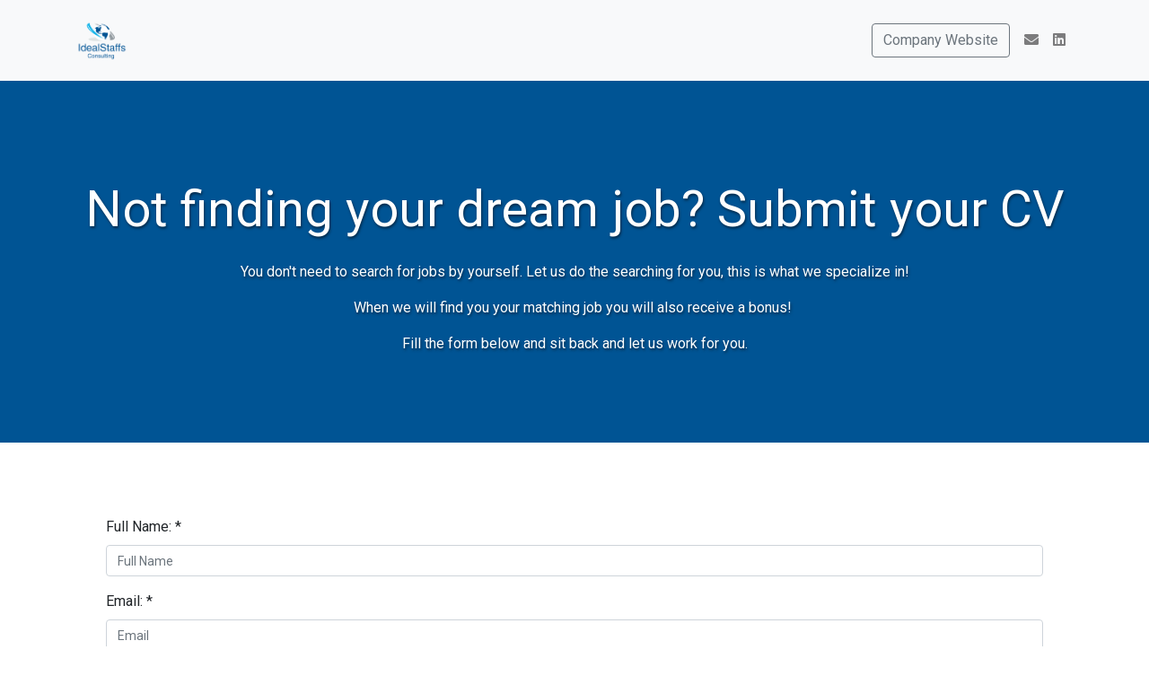

--- FILE ---
content_type: text/html; charset=utf-8
request_url: https://www.careers-page.com/idealstaffs-consulting/apply
body_size: 19911
content:



<!DOCTYPE html>
<html lang="en">

<head>
  <meta charset="UTF-8">
  <meta name="viewport" content="width=device-width, initial-scale=1.0">

  
    <title>Open Application Form - IdealStaffs Consulting | Career Page</title>

    <meta property="og:site_name" content="Manatal" />

    
    <link rel='shortcut icon' type='image/x-icon' href='https://manatal-backend-public-assets.s3.amazonaws.com/media/career_portal_logo_direct_upload/f471ca9c-7046-4788-a531-28483624edef_400dpiLogo.png' />
    <meta property='og:image' content="https://manatal-backend-public-assets.s3.amazonaws.com/media/career_portal_logo_direct_upload/f471ca9c-7046-4788-a531-28483624edef_400dpiLogo.png" />
    <meta property="og:image:width" content="1200" />
    <meta property="og:image:height" content="630" />
    

    
      <meta property="og:title" content="IdealStaffs Consulting | Career Page" />
      <meta property="og:description" content="" />
    

    <meta property="og:type" content="idealstaffs-consulting | job | jobs" />
  

  <link rel="stylesheet" type="text/css" href="https://manatal-backend-static.s3.amazonaws.com/static/career_page/css/theme_3/style.css">

  <link rel="stylesheet" href="https://cdnjs.cloudflare.com/ajax/libs/twitter-bootstrap/4.6.2/css/bootstrap.min.css">
  <link rel="stylesheet" href="https://use.fontawesome.com/releases/v5.9.0/css/all.css">
  <link rel="stylesheet" href="https://cdn.jsdelivr.net/gh/fancyapps/fancybox@3.5.7/dist/jquery.fancybox.min.css" />
  <script src="https://manatal-backend-static.s3.amazonaws.com/static/career_page/js/jquery.min.js"></script>
  <script src="https://cdnjs.cloudflare.com/ajax/libs/twitter-bootstrap/4.6.2/js/bootstrap.bundle.min.js" integrity="sha384-Fy6S3B9q64WdZWQUiU+q4/2Lc9npb8tCaSX9FK7E8HnRr0Jz8D6OP9dO5Vg3Q9ct" crossorigin="anonymous"></script>
  <script src="https://cdnjs.cloudflare.com/ajax/libs/twitter-bootstrap/4.6.2/js/bootstrap.min.js" integrity="sha384-+sLIOodYLS7CIrQpBjl+C7nPvqq+FbNUBDunl/OZv93DB7Ln/533i8e/mZXLi/P+" crossorigin="anonymous"></script>
  <script src="https://cdn.jsdelivr.net/gh/fancyapps/fancybox@3.5.7/dist/jquery.fancybox.min.js" crossorigin="anonymous"></script>

  <script src="https://browser.sentry-cdn.com/6.9.0/bundle.min.js" integrity="sha384-WO22OE751vRf/HrLRHFis3ipNR16hUk5Q0qW9ascPaSswHI9Q/0ZFMaMvJ0ZgmSI" crossorigin="anonymous"></script>
  <script async src="https://manatal-backend-static.s3.amazonaws.com/static/career_page/js/utills.js"></script>
  
  <!-- Google Tag Manager -->
  <script>(function(w,d,s,l,i){w[l]=w[l]||[];w[l].push({'gtm.start':
  new Date().getTime(),event:'gtm.js'});var f=d.getElementsByTagName(s)[0],
  j=d.createElement(s),dl=l!='dataLayer'?'&l='+l:'';j.async=true;j.src=
  'https://www.googletagmanager.com/gtm.js?id='+i+dl;f.parentNode.insertBefore(j,f);
  })(window,document,'script','dataLayer','GTM-WNGRBS6');</script>
  <!-- End Google Tag Manager -->
  
  <style>
    .primary-color {
      color: #005494;
    }

    .bg-primary-color {
      background-color: #005494;
    }

    .btn-info,
    .btn-info:hover {
      background-color: #005494;
    }

    .btn-apply,
    .btn-apply:hover {
      background-color: #005494 !important;
      border-color: #005494 !important;
    }

    .search-form {
      width: fit-content;
      margin: 0px auto 20px;
      padding: 10px;
      width: 60%;
    }

    .select2-container {
      width: 100% !important;
    }

    .search-dropdown-options {
      position: absolute;
      margin: 5px -12px;
      width: calc(100% - 17px);
      border: 1px solid #cacaca;
      border-top: 0px;
      z-index: 1;
      background: #fff;
      max-height: 200px;
      overflow: auto;
      border-radius: 0px 0px 6px 6px;
    }

    .search-dropdown-options li {
      cursor: pointer;
    }

    .search-dropdown-options ul li:hover {
      background-color: #5897fb;
      color: white;
    }

    .search-dropdown-options label {
      width: calc(100% - 22px);
      font-size: 14px;
    }

    .search-dropdown-placeholder {
      font-size: 14px;
      margin: 3px;
      cursor: pointer;
    }

    .select2-container--default .select2-selection--single {
      height: 38px !important;
    }

    .select2-container--default .select2-selection--single {
      height: 38px !important;
      border: 1px solid #ced4da !important;
    }

    .select2-selection__arrow {
      height: 36px !important;
    }

    .select2-results__option {
      font-size: 14px;
    }

    .select2-selection__rendered {
      line-height: 38px !important;
      font-size: 14px;
      color: #969696;
    }

    .width-100 {
      width: 100%;
    }

    ::-webkit-input-placeholder {
      /* Chrome/Opera/Safari */
      font-size: 14px;
      color: #969696;
    }

    ::-moz-placeholder {
      /* Firefox 19+ */
      font-size: 14px;
      color: #969696;
    }

    :-ms-input-placeholder {
      /* IE 10+ */
      font-size: 14px;
      color: #969696;
    }

    :-moz-placeholder {
      /* Firefox 18- */
      font-size: 14px;
      color: #969696;
    }

    @media (max-width: 575px) {
      .search-form {
        width: 100%;
      }
      .display-4{
        font-size: 2.5rem;
      }
    }

    .positions {
      font-size: 16px;
      color: #808080;
    }

    .serach_count {
      padding: 4px;
    }

    .empty-result {
      color: #808080;
    }

    .fa-chevron-right {
      padding: 0px 8px;
    }
  </style>
  <link href="https://fonts.googleapis.com/css?family=Roboto:400,500,700&amp;display=swap" rel="stylesheet">
  
</head>

<body>
  <!-- Google Tag Manager (noscript) -->
  <noscript><iframe src="https://www.googletagmanager.com/ns.html?id=GTM-WNGRBS6"
  height="0" width="0" style="display:none;visibility:hidden"></iframe></noscript>
  <!-- End Google Tag Manager (noscript) -->
  <nav class="navbar navbar-expand-lg navbar-light bg-light">
    <div class="container">
      <a class="navbar-brand" href="/idealstaffs-consulting">
        
        <img src="https://manatal-backend-public-assets.s3.amazonaws.com/media/career_portal_logo_direct_upload/f471ca9c-7046-4788-a531-28483624edef_400dpiLogo.png" height="44">
        
      </a>
      <button class="navbar-toggler" type="button" data-toggle="collapse" data-target="#navbarSupportedContent" aria-controls="navbarSupportedContent" aria-expanded="false" aria-label="Toggle navigation">
        <span class="navbar-toggler-icon"></span>
      </button>
      <div class="collapse navbar-collapse" id="navbarSupportedContent">
        <ul class="navbar-nav ml-auto">
          

<!--Website-->

<li class="nav-item">
  <a class="nav-link" href="https://www.idealstaffs.com/" target="_blank" rel=”nofollow”>
    <button type="button" class="btn btn-outline-secondary"> Company Website</button>
  </a>
</li>


<!--Phone number-->


<!--Mail to-->

<li class="nav-item">
  <a class="nav-link" href="mailto:contact@idealstaffs.com" target="_blank">
    <i class="fas fa-envelope"></i>
  </a>
</li>


<!-- Twitter -->


<!--Facebook-->






<li class="nav-item">
  <a class="nav-link" href="https://www.linkedin.com/company/idealstaffs-consulting" target="_blank" rel=”nofollow”>
    <i class="fab fa-linkedin"></i>
  </a>
</li>







        </ul>
      </div>
    </div>
  </nav>
  <main>
    
<div
  class="banner d-flex flex-column justify-content-center align-items-center"
  style="background-color: #005494;"
  >
  <h1 lang="en"
    class="mt-5 font-weight-light display-4 job-position-break ">
    Not finding your dream job? Submit your CV</h1>
  <div class="col-md-12">
    <p><p>You don't need to&nbsp;search for jobs by yourself. Let us do the searching for you, this is what we specialize in!</p><p>When we will find you your matching job you will also receive a bonus!&nbsp;</p><p></p><p>Fill the form below and sit back and let us work for you.</p><p></p></p>
  </div>
</div>

<div class="container mt-4 mb-5 px-xl-5">
  <div class="mt-5 pb-4">
    <!--Application Form-->
    <div id="app">
      <div v-if="!isApplied">
        <div v-if="formSubmitLoading" class="submit-form-overlay">
          <div class="lds-roller"><div></div><div></div><div></div><div></div><div></div><div></div><div></div><div></div></div>
        </div>
        <form @submit.prevent="submitApplicationForm">
          <div v-for="field in formFields" class="form-group"  :key="field.id">
            <label v-if="field.response_type !== 'boolean'" for="">[[ field.label ]]: <span v-if="field.is_required">*</span></label>
            <!-- Resume -->
            <div class="custom-file" style="width: fit-content; display: block; height:auto;" v-if="field.field_type === 'resume'">
              <input type="file" :placeholder="field.label" :name="field.id" :class="field.validationError ? 'custom-file-input is-invalid' : 'custom-file-input'" :id="'field'+field.id" @change="fileinputChanged(field.id, 'resume')" />
              <label v-if="field.files === undefined" class="custom-file-label">Choose file</label>
              <label v-else class="custom-file-label">[[ field.files[0].name ]]</label>
              <div>
                <small v-if="resumeError" class="text-danger">[[ resumeErrorMessage ]]</small>
              </div>
            </div>
            <!-- Attachments -->
            <div class="custom-file" style="width: fit-content; display: block; height:auto;" v-else-if="field.field_type === 'attachment'">
              <input type="file" :placeholder="field.label" multiple :name="field.id" :class="field.validationError ? 'custom-file-input is-invalid' : 'custom-file-input'" :id="'field'+field.id" @change="fileinputChanged(field.id, 'attachment')" />
              <label v-if="field.files === undefined" class="custom-file-label">Choose files</label>
              <label v-else class="custom-file-label">[[ field.files.length ]] [[ field.files.length === 1 ? file : files ]] selected</label>
              <div>
                <small v-if="attachmentError[field.id]" class="text-danger">[[ attachmentErrorMessage[field.id] ]]</small>
              </div>
            </div>

             <!-- Educations -->
             <div v-else-if="field.field_type === 'educations'">
                <div v-for="(education, eduIndex) in educations" class="container px-0 py-0">
                  <div v-if="!education.status" class="row border-radius-5 border-1 education-experience-item py-2">
                    <div class="py-2 col-lg-6 col-xs-12">
                      
                      <input type="text" class="form-control" name="school"  placeholder="School *" v-model="education.school" />
                      <small v-if="education.school_error" class="text-danger">This field is required</small>
                    </div>
                    <div class="py-2 col-lg-6 col-xs-12">
                      <select class="form-control" v-model="education.degree_name">
                        <option value=''>Select Degree *</option>
                        <option v-for="(degreetype, dindex) in degreetypes"> [[ degreetype ]] </option>
                      </select>
                      <small v-if="education.degree_name_error" class="text-danger">This field is required</small>
                    </div>
                    <div class="py-2 col-lg-12 col-xs-12">
                      
                      <input type="text" class="form-control" name="specialization" placeholder="Specialization" v-model="education.specialization" />
                    </div>
                    <div class="py-2 col-lg-6 col-xs-12">
                      
                      <input
                        type="text"
                        class="form-control datetimefield education_started_at"
                        name="started_at"
                        placeholder="Start Date"
                        v-model="education.start_at"
                        />
                    </div>
                    <div class="py-2 col-lg-6 col-xs-12">
                      
                      <input
                        type="text"
                        v-if="education.start_at"
                        class="form-control datetimefield education_ended_at"
                        name="ended_at"
                        placeholder="End Date"
                        v-model="education.end_at"
                        />
                    </div>
                    <div class="py-2 col-lg-6 col-xs-12">
                      
                      <input type="text" class="form-control" name="final_grade" placeholder="Final Grade" v-model="education.final_grade" />
                    </div>
                    <div class="py-2 col-lg-6 col-xs-12">
                      
                      <input type="text" class="form-control" name="score_type" placeholder="Score Type, Eg: %, GPA ..." v-model="education.score_type" />
                    </div>
                    <div class="py-2 col-lg-12 col-xs-12">
                      
                      <input type="text" class="form-control" autocomplete="off" name="location"  placeholder="Location" v-model="education.location" @keyup="getLocations(education.location, 'education')" />
                      <div v-if="locationField === 'education'" class="location-picker-popup">
                          <ul class="list list-unstyled my-0">
                            <li v-for="(location, lIndex) in locations.cities" @click="selectEducationLocation(education, location, 'city')">
                              [[ location.name ]]
                            </li>
                            <li v-for="(location, lIndex) in locations.states" @click="selectEducationLocation(education, location, 'state')">
                              [[ location.name ]]
                            </li>
                            <li v-for="(location, lIndex) in locations.countries" @click="selectEducationLocation(education, location, 'country')">
                              [[ location.name ]]
                            </li>
                          </ul>
                        </div>
                    </div>
                    <div class="py-2 col-lg-12 col-xs-12">
                      
                      <textarea type="text" class="form-control" name="description" placeholder="Description" v-model="education.description"></textarea>
                    </div>
                    <div class="py-2 col-lg-3 offset-md-10 col-xs-12">
                      <button type="button" class="btn btn-xs" @click="removeEducation(eduIndex)">
                        Cancel
                      </button>
                      <button type="button" class="btn btn-primary btn-success btn-xs btn-apply" @click="saveEducation(education)">
                        Save
                      </button>
                    </div>
                  </div>
                  <div v-else class="row border-radius-5 border-1 education-experience-item py-2">
                    <div class="container py-0">
                      <div class="row align-items-center justify-content-md-center">
                        <div class="py-2 col-lg-11 col-8">
                          <div class="row align-items-center justify-content-md-center">
                            <div class="col-lg-2 col-3">
                              <h6 class="my-0">School:</h6>
                            </div>
                            <div class="col-lg-10 col-9">
                              <h6 class="my-0">[[ education.school ]]</h6>
                            </div>
                          </div>
                        </div>
                        <div class="py-2 col-lg-1 col-4 px-lg-0">
                            <button type="button" class="btn btn-sm btn-success btn-apply pull-right" @click="editEducation(eduIndex)">
                              <i class="far fa-edit"></i>
                            </button>
                            <button type="button" class="btn btn-sm btn-danger pull-right" @click="removeEducation(eduIndex)">
                              <i class="fas fa-trash-alt"></i>
                            </button>
                        </div>
                      </div>
                      <div class="row align-items-center justify-content-md-center py-2">
                        <div class="col-lg-2 col-4">
                          <h6 class="my-0">Degree:</h6>
                        </div>
                        <div class="col-lg-10 col-8 px-0">
                          <h6 class="my-0">[[ education.degree_name ]]</h6>
                        </div>
                      </div>
                      <div v-if="education.specialization" class="row align-items-center justify-content-md-center py-2">
                        <div class="col-lg-2 col-4">
                          <h6 class="my-0">Specialization:</h6>
                        </div>
                        <div class="col-lg-10 col-8 px-0">
                          <h6 class="my-0">[[ education.specialization ]]</h6>
                        </div>
                      </div>
                      <div v-if="education.start_at && education.end_at" class="row align-items-center justify-content-md-center py-2">
                        <div class="col-lg-2 col-4">
                          <h6 class="my-0">Period:</h6>
                        </div>
                        <div class="col-lg-10 col-8 px-0">
                          <h6 class="my-0">[[ formatDate(education.start_at, 'dd/mm/yyyy') ]] to [[ formatDate(education.end_at, 'dd/mm/yyyy') ]]</h6>
                        </div>
                      </div>
                      <div v-if="education.final_grade" class="row align-items-center justify-content-md-center py-2">
                        <div class="col-lg-2 col-4">
                          <h6 class="my-0">Final score:</h6>
                        </div>
                        <div class="col-lg-10 col-8 px-0">
                          <h6 class="my-0">
                            [[ education.final_grade ]] <template v-if="education.score_type">[[ education.score_type ]]</template>
                          </h6>
                        </div>
                      </div>
                      <div v-if="education.location" class="row align-items-center justify-content-md-center py-2">
                        <div class="col-lg-2 col-4">
                          <h6 class="my-0">Location:</h6>
                        </div>
                        <div class="col-lg-10 col-8 px-0">
                          <h6 class="my-0">[[ education.location ]]</h6>
                        </div>
                      </div>
                      <div v-if="education.description" class="row align-items-center justify-content-md-center">
                        <div class="col-lg-2 col-12 py-2">
                          <h6 class="my-0">Description:</h6>
                        </div>
                        <div class="col-lg-10 col-12 py-2 px-lg-0">
                          <h6 class="my-0">[[ education.description ]]</h6>
                        </div>
                      </div>
                    </div>
                  </div>
                </div>
                <button v-if="!isAddEducationMode" type="button" class="btn btn-primary btn-success btn-xs btn-apply" @click="addNewEducation">
                  Add Education
                </button>
              </div>

              <!-- Experience -->
              <div v-else-if="field.field_type === 'experiences'">
                <div v-for="(experience, expIndex) in experiences" class="container px-0 py-0">
                  <div v-if="!experience.status" class="row border-radius-5 border-1 education-experience-item py-2">
                    <div class="py-2 col-lg-6 col-xs-12">
                      
                      <input type="text" class="form-control" name="title"  placeholder="Position name *" v-model="experience.title" />
                      <small v-if="experience.title_error" class="text-danger">This field is required</small>
                    </div>
                    <div class="py-2 col-lg-6 col-xs-12">
                      
                      <input type="text" class="form-control" name="employer"  placeholder="Employer *" v-model="experience.employer" />
                      <small v-if="experience.employer_error" class="text-danger">This field is required</small>
                    </div>
                    <div class="py-2 col-lg-4 col-xs-12">
                      
                      <input type="text" class="form-control" name="salary" placeholder="Salary"v-model="experience.salary" />
                    </div>
                    <div class="py-2 col-lg-4 col-xs-12">
                      
                      <input type="text" class="form-control" name="currency" placeholder="Currency" v-model="experience.currency_code" />
                    </div>
                    <div class="py-2 col-lg-4 col-xs-12">
                      <select class="form-control" v-model="experience.frequency">
                        <option value="">Select frequency</option>
                        <option value="hour">Hour</option>
                        <option value="day">Day</option>
                        <option value="week">Week</option>
                        <option value="month">Month</option>
                        <option value="year">Year</option>
                      </select>
                    </div>
                    <div class="py-2 col-lg-6 col-xs-12">
                      
                      <input
                        type="text"
                        type="text"
                        class="form-control datetimefield experience_started_at"
                        name="started_at"
                        placeholder="Start Date"
                        v-model="experience.start_at"
                        />
                    </div>
                    <div class="py-2 col-lg-6 col-xs-12">
                      
                      <input
                        v-if="experience.start_at && !experience.is_current_employer"
                        type="text"
                        type="text"
                        class="form-control datetimefield experience_ended_at"
                        name="ended_at"
                        placeholder="End Date"
                        v-model="experience.end_at"
                        />
                    </div>
                    <div class="py-2 col-lg-12 col-xs-12">
                      
                      <input type="text" class="form-control" autocomplete="off" name="location"  placeholder="Location" v-model="experience.location" @keyup="getLocations(experience.location, 'experience')" />
                      <div v-if="locationField === 'experience'" class="location-picker-popup">
                        <ul class="list list-unstyled my-0">
                          <li v-for="(location, lIndex) in locations.cities" @click="selectExperienceLocation(experience, location, 'city')">
                            [[ location.name ]]
                          </li>
                          <li v-for="(location, lIndex) in locations.states" @click="selectExperienceLocation(experience, location, 'state')">
                            [[ location.name ]]
                          </li>
                          <li v-for="(location, lIndex) in locations.countries" @click="selectExperienceLocation(experience, location, 'country')">
                            [[ location.name ]]
                          </li>
                        </ul>
                      </div>
                    </div>
                    <div class="py-2 col-lg-12 col-xs-12">
                      
                      <textarea type="text" class="form-control" name="description" placeholder="Description" v-model="experience.description"></textarea>
                    </div>
                    <div class="py-2 col-lg-12 col-xs-12">
                      
                      <input type="checkbox" v-model="experience.is_current_employer" name="is_current_employer" /> <label for="is_current_employer">"I currently work here"</label>
                    </div>
                    <div v-if="!experience.status" class="py-2 col-lg-3 offset-md-10 col-xs-12">
                      <button type="button" class="btn btn-xs" @click="removeExperience(expIndex)">
                        Cancel
                      </button>
                      <button type="button" class="btn btn-primary btn-success btn-xs btn-apply" @click="saveExperience(experience)">
                        Save
                      </button>
                    </div>
                  </div>
                  <div v-else class="row border-radius-5 border-1 education-experience-item py-2">
                    <div class="container py-0">
                      <div class="row align-items-center justify-content-md-center">
                        <div class="py-2 col-lg-11 col-8">
                          <div class="row align-items-center justify-content-md-center">
                            <div class="col-lg-2 col-3">
                              <h6 class="my-0">Position name:</h6>
                            </div>
                            <div class="col-lg-10 col-9">
                              <h6 class="my-0">[[ experience.title ]]</h6>
                            </div>
                          </div>
                        </div>
                        <div class="py-2 col-lg-1 col-4 px-lg-0">
                            <button type="button" class="btn btn-sm btn-success btn-apply pull-right" @click="editExperience(expIndex)">
                              <i class="far fa-edit"></i>
                            </button>
                            <button type="button" class="btn btn-sm btn-danger pull-right" @click="removeExperience(expIndex)">
                              <i class="fas fa-trash-alt"></i>
                            </button>
                        </div>
                      </div>
                      <div v-if="experience.employer" class="row align-items-center justify-content-md-center py-2">
                        <div class="col-lg-2 col-4">
                          <h6 class="my-0">Employer:</h6>
                        </div>
                        <div class="col-lg-10 col-8 px-0">
                          <h6 class="my-0">[[ experience.employer ]]</h6>
                        </div>
                      </div>
                      <div v-if="experience.salary" class="row align-items-center justify-content-md-center py-2">
                        <div class="col-lg-2 col-4">
                          <h6 class="my-0">Salary:</h6>
                        </div>
                        <div class="col-lg-10 col-8 px-0">
                          <h6 class="my-0">
                            [[ experience.salary ]] <template class="my-0 education-experience-item-small">[[ experience.currency_code ]]</template> <template v-if="experience.frequency" class="my-0 education-experience-item-small">per [[ experience.frequency ]]</template>
                          </h6>
                        </div>
                      </div>
                      <div v-if="experience.start_at && experience.end_at" class="row align-items-center justify-content-md-center py-2">
                        <div class="col-lg-2 col-4">
                          <h6 class="my-0">Period:</h6>
                        </div>
                        <div class="col-lg-10 col-8 px-0">
                          <h6 class="my-0">[[ formatDate(experience.start_at, 'dd/mm/yyyy') ]] to <template v-if="!experience.is_current_employer">[[ formatDate(experience.end_at, 'dd/mm/yyyy') ]] </template> <template v-else>Present</template></template></h6>
                        </div>
                      </div>
                      <div v-if="experience.location" class="row align-items-center justify-content-md-center py-2">
                        <div class="col-lg-2 col-4">
                          <h6 class="my-0">Location:</h6>
                        </div>
                        <div class="col-lg-10 col-8 px-0">
                          <h6 class="my-0">[[ experience.location ]]</h6>
                        </div>
                      </div>
                      <div v-if="experience.description" class="row align-items-center justify-content-md-center">
                        <div class="col-lg-2 col-12 py-2">
                          <h6 class="my-0">Description:</h6>
                        </div>
                        <div class="col-lg-10 col-12 py-2 px-lg-0">
                          <h6 class="my-0">[[ experience.description ]]</h6>
                        </div>
                      </div>
                    </div>
                  </div>
                </div>
                <button v-if="!isAddExperienceMode" type="button" class="btn btn-primary btn-success btn-xs btn-apply"  @click="addNewExperience">
                  Add Experience
                </button>
              </div>

            <!-- Social Media URL -->
            <div v-else-if="field.field_type === 'social_media'">
              <input type="text" :placeholder="field.label" :name="field.id" :class="field.validationError ? 'form-control is-invalid' : 'form-control'" :id="'field'+field.id" />
            </div>

            <!-- Current Salary -->
            <div v-else-if="field.field_type === 'candidate_field' && field.client_field_slug === 'current_salary'" class="row">
                <div class="col-md-4 col-xs-12">
                  <input type="number" :placeholder="field.label" min="0" step="any" :name="field.id" :class="field.validationError ? 'form-control is-invalid' : 'form-control'" :id="'field'+field.id" />
                </div>
                <div class="col-md-4 col-xs-12">
                    <select :placeholder="field.label" :name="field.id" :class="field.validationError ? 'form-control is-invalid' : 'form-control'" id="current_currency">
                        <option v-for="(currency, nIndex) in currencies" :key="nIndex" :value="currency.id">
                          [[ currency.name ]]
                        </option>
                    </select>
                </div>
                <div class="col-md-4 col-xs-12">
                  <select :placeholder="show_placeholder ? field.label : ''" :name="field.id"
                    :class="field.validationError ? 'form-control is-invalid' : 'form-control'" id="current_frequency">
                    <option v-for="(frequency, efIndex) in frequencies" :key="efIndex" :value="frequency.id">
                      [[ frequency.name ]]
                    </option>
                  </select>
                </div>
            </div>

            <!-- Expected Salary -->
            <div v-else-if="field.field_type === 'candidate_field' && field.client_field_slug === 'expected_salary'" class="row">
              <div class="col-md-4 col-xs-12">
                <input type="number" :placeholder="field.label" min="0" step="any" :name="field.id" :class="field.validationError ? 'form-control is-invalid' : 'form-control'" :id="'field'+field.id" />
              </div>
              <div class="col-md-4 col-xs-12">
                <select :placeholder="field.label" :name="field.id" :class="field.validationError ? 'form-control is-invalid' : 'form-control'" id="expected_currency">
                    <option v-for="(currency, nIndex) in currencies" :key="nIndex" :value="currency.id">
                      [[ currency.name ]]
                    </option>
                </select>
              </div>
              <div class="col-md-4 col-xs-12">
                <select :placeholder="show_placeholder ? field.label : ''" :name="field.id"
                  :class="field.validationError ? 'form-control is-invalid' : 'form-control'" id="expected_frequency">
                  <option v-for="(frequency, efIndex) in frequencies" :key="efIndex" :value="frequency.id">
                    [[ frequency.name ]]
                  </option>
                </select>
              </div>
            </div>

            <!-- Gender -->
            <div v-else-if="field.field_type === 'candidate_field' && field.client_field_slug === 'gender'">
              <select :placeholder="field.label" :name="field.id" :class="field.validationError ? 'form-control is-invalid' : 'form-control'" :id="'field'+field.id">
                <option value="male">Male</option>
                <option value="female">Female</option>
                <option value="other">Other</option>
              </select>
            </div>

            <!-- Notice Period -->
            <div v-else-if="field.field_type === 'candidate_field' && field.client_field_slug === 'current_notice_period'">
              <select :placeholder="field.label" :name="field.id" :class="field.validationError ? 'form-control is-invalid' : 'form-control'" :id="'field'+field.id">
                  <option value="">Select Notice Period</option>
                  <option v-for="(noticePeriod, nIndex) in noticePeriodOptions" v-key="nIndex" :value="noticePeriod.id">[[ noticePeriod.name ]]</option>
              </select>
            </div>
            <div v-else-if="field.field_type === 'candidate_field' && field.client_field_slug === 'years_of_experience'">
              <select :placeholder="field.label" :name="field.id" :class="field.validationError ? 'form-control is-invalid' : 'form-control'" :id="'field'+field.id">
                  <option value="">Select Years of Experience</option>
                  <option v-for="(yearOfExperience, nIndex) in yearsOfExperienceOptions" v-key="nIndex" :value="yearOfExperience.value">[[ yearOfExperience.text ]]</option>
              </select>
            </div>
            <div v-else-if="field.field_type === 'candidate_field' && field.client_field_slug === 'nationalities'">
              <select :placeholder="field.label" :name="field.id" multiple="multiple" :class="field.validationError ? 'form-control multiselect is-invalid' : 'form-control multiselect'" :id="'field'+field.id">
                <option v-for="(nationality, nIndex) in nationalities" :key="nIndex" :value="nationality.id">
                  [[ nationality.demonym ]] ([[ nationality.common_name ]])
                </option>
              </select>
            </div>
            <div v-else-if="field.field_type === 'candidate_field' && field.client_field_slug === 'languages'">
              <select :placeholder="field.label" :name="field.id" multiple="multiple" :class="field.validationError ? 'form-control multiselect is-invalid' : 'form-control multiselect'" :id="'field'+field.id">
                <option v-for="(language, lIndex) in languages" :key="lIndex" :value="language.id">
                  [[ language.name ]]
                </option>
              </select>
            </div>
            <div v-else-if="field.field_type === 'candidate_field' && field.client_field_slug === 'industries'">
              <select :placeholder="field.label" :name="field.id" multiple="multiple"
                :class="field.validationError ? 'form-control multiselect is-invalid' : 'form-control multiselect'"
                :id="'field'+field.id">
                <option v-for="(industry, lIndex) in industries" :key="lIndex" :value="industry.id">
                  [[ industry.name ]]
                </option>
              </select>
            </div>
            <div v-else-if="field.field_type === 'candidate_field' && field.client_field_field_type === 'dropdown'">
              <select :placeholder="field.label" :name="field.id" :class="field.validationError ? 'form-control is-invalid' : 'form-control'" :id="'field'+field.id">
                <option value="">Select [[ field.label ]]</option>
                <option v-for="(answer, index) in  field.client_field_answer_choices" :value="answer">[[ answer ]]</option>
              </select>
            </div>
            <div v-else-if="field.field_type === 'candidate_field' && field.client_field_field_type === 'multiple_select_dropdown'">
              <select :placeholder="field.label" :name="field.id" multiple="multiple" :class="field.validationError ? 'form-control is-invalid multiselect' : 'form-control multiselect'" :id="'field'+field.id">
                <option v-for="(answer, index) in  field.client_field_answer_choices" :value="answer">[[ answer ]]</option>
              </select>
            </div>
            <div v-else-if="field.field_type === 'candidate_field' && field.client_field_field_type === 'checkbox'">
              <ul class="list-unstyled">
                <li v-for="(answer, index) in  field.client_field_answer_choices">
                  <label class="checkcontainer"> [[ answer ]]
                    <input type="checkbox" :id="`${field.id}{index}`" :name="field.id" :value="answer" @change="hasCheckBoxOtherSelected(field.id)" />
                    <span class="checkmark"></span>
                  </label>
                  <div v-if="otherCount > 0 && answer === 'Other' && otherTypeFields && otherTypeFields[field.id].isValid">
                    <input type="text" class="form-control custom-other-val-input" v-model="otherTypeFields[field.id].value" />
                  </div>
                </li>
              </ul>
            </div>
            <div v-else-if="field.field_type === 'candidate_field' && field.client_field_field_type === 'multiple_choice'">
              <ul class="list-unstyled">
                <li v-for="(answer, index) in  field.client_field_answer_choices">
                  <label class="radiocontainer"> [[ answer ]]
                    <input type="radio" :id="`${field.id}{index}`" :name="field.id" :value="answer" @change="hasRadioOtherSelected(field.id)" />
                    <span class="checkmark"></span>
                  </label>
                  <div v-if="otherCount > 0 && answer === 'Other' && otherTypeFields && otherTypeFields[field.id].isValid">
                    <input type="text" class="form-control custom-other-val-input" v-model="otherTypeFields[field.id].value" />
                  </div>
                </li>
              </ul>
            </div>
            <!-- Other (Native or custom fields) -->
            <div v-else>
              <template v-if="field.response_type === 'char'">
                <input type="text" :placeholder="field.label" :name="field.id" :class="field.validationError ? 'form-control is-invalid' : 'form-control'" :id="'field'+field.id" />
              </template>
              <template v-if="field.response_type === 'integer'">
                <input type="number" :placeholder="field.label" :name="field.id" min="0" :class="field.validationError ? 'form-control is-invalid' : 'form-control'" :id="'field'+field.id" @keypress="onNumberInput" />
              </template>
              <template v-else-if="field.response_type === 'boolean'">
                <input type="checkbox" :placeholder="field.label" :name="field.id" :id="'field'+field.id" :class="field.validationError ? 'is-invalid' : ''" />
                <label for="field.id">[[ field.label ]]: <span v-if="field.is_required">*</span></label>
              </template>
              <template v-else-if="field.response_type === 'longtext'">
                  <textarea :placeholder="field.label" :name="field.id" :id="'field'+field.id" :class="field.validationError ? 'form-control is-invalid' : 'form-control'"></textarea>
                </template>
              <template v-else-if="field.response_type === 'datetime'">
                <input type="text" :placeholder="field.label" :name="field.id" :id="'field'+field.id" :class="field.validationError ? 'form-control datetimefield is-invalid' : 'form-control datetimefield'" />
              </template>
            </div>

            <small v-if="field.validationError" class="text-danger">
              This field is required.
            </small>
          </div>
          <div class="mt-3">
            <div v-if="isTCPPRequired" class="">
              <input type="checkbox" name="terms_and_condition" value="checked" v-model="terms_and_condition" />
              <span style="font-size: 13px">
                I agree to the
                <a href="/idealstaffs-consulting/terms-and-conditions" target="_blank">
                  terms and conditions
                </a> &
                <a href="/idealstaffs-consulting/privacy-policy" target="_blank">
                  privacy policy
                </a>
              </span>
              <br />
              <small v-if="showTermsCondtionError" class="text-danger">
                This field is required.
              </small>
            </div>
            <br />
            <small v-if="submittionError" class="text-danger">
                [[ submittionError ]]
            </small>
            <br />
            <button type="submit" name="submit" class="btn btn-primary mt-4 btn btn-success btn-lg btn-apply" id="submit-id-submit">
                Apply
            </button>
          </div>
        </form>
      </div>
      <div v-else>
        <div class="text-center">
            <p class="font-weight-bold text-success">Thank you for your application!</p>
            <div class='fa fa-check text-success' style='font-size:200px; padding: 30px;'></div>
            <p class="font-weight-bold text-success">Your application was successfully submitted.</p>
        </div>
      </div>
    </div>
  </div>
</div>


  </main>
  
  
<script src="https://manatal-backend-static.s3.amazonaws.com/static/jsi18n/en/djangojs.js"></script>
<script src="https://cdnjs.cloudflare.com/ajax/libs/babel-polyfill/7.12.1/polyfill.min.js" crossorigin="anonymous"></script>
<script src="https://cdnjs.cloudflare.com/ajax/libs/vue/2.7.16/vue.js" crossorigin="anonymous"></script>
<script src="https://cdnjs.cloudflare.com/ajax/libs/axios/1.7.3/axios.min.js" crossorigin="anonymous"></script>
<link rel="stylesheet" href="https://cdnjs.cloudflare.com/ajax/libs/flatpickr/4.6.13/flatpickr.min.css">
<link href="https://cdnjs.cloudflare.com/ajax/libs/select2/4.0.13/css/select2.min.css" rel="stylesheet" />
<script src="https://cdnjs.cloudflare.com/ajax/libs/flatpickr/4.6.13/flatpickr.min.js" crossorigin="anonymous"></script>
<script src="https://cdnjs.cloudflare.com/ajax/libs/select2/4.0.13/js/select2.min.js" crossorigin="anonymous"></script>
<script src="https://cdnjs.cloudflare.com/ajax/libs/crypto-js/4.2.0/crypto-js.min.js" crossorigin="anonymous"></script>
<script src="https://manatal-backend-static.s3.amazonaws.com/static/career_page/js/constants.js"></script>

<style type="text/css">
  .border-1{
    border: 1px solid #cacaca;
  }
  .border-radius-5{
    border-radius: 5px;
  }
  h6{
    font-size: 14px;
  }
  .education-experience-item {
    margin: 10px 0px;
  }
  .education-experience-item-small {
    font-size: 13px;
    color: #282828;
  }
  .submit-form-overlay {
    z-index: 3;
    width: 100%;
    height: 100%;
    position: fixed;
    display: block;
    background: rgba(255, 255, 255, 0.6);
    top: 0px;
    left: 0px;
  }
  .lds-roller {
    display: inline-block;
    width: 80px;
    height: 80px;
    position: fixed;
    top: 50%;
    left: 50%;
    margin-left: -40px;
    margin-top: -40px;
  }
  .lds-roller div {
    animation: lds-roller 1.2s cubic-bezier(0.5, 0, 0.5, 1) infinite;
    transform-origin: 40px 40px;
  }
  .lds-roller div:after {
    content: " ";
    display: block;
    position: absolute;
    width: 7px;
    height: 7px;
    border-radius: 50%;
    margin: -4px 0 0 -4px;
    background: #005494;
  }
  .lds-roller div:nth-child(1) {
    animation-delay: -0.036s;
  }
  .lds-roller div:nth-child(1):after {
    top: 63px;
    left: 63px;
  }
  .lds-roller div:nth-child(2) {
    animation-delay: -0.072s;
  }
  .lds-roller div:nth-child(2):after {
    top: 68px;
    left: 56px;
  }
  .lds-roller div:nth-child(3) {
    animation-delay: -0.108s;
  }
  .lds-roller div:nth-child(3):after {
    top: 71px;
    left: 48px;
  }
  .lds-roller div:nth-child(4) {
    animation-delay: -0.144s;
  }
  .lds-roller div:nth-child(4):after {
    top: 72px;
    left: 40px;
  }
  .lds-roller div:nth-child(5) {
    animation-delay: -0.18s;
  }
  .lds-roller div:nth-child(5):after {
    top: 71px;
    left: 32px;
  }
  .lds-roller div:nth-child(6) {
    animation-delay: -0.216s;
  }
  .lds-roller div:nth-child(6):after {
    top: 68px;
    left: 24px;
  }
  .lds-roller div:nth-child(7) {
    animation-delay: -0.252s;
  }
  .lds-roller div:nth-child(7):after {
    top: 63px;
    left: 17px;
  }
  .lds-roller div:nth-child(8) {
    animation-delay: -0.288s;
  }
  .lds-roller div:nth-child(8):after {
    top: 56px;
    left: 12px;
  }
  .location-picker-popup{
    position: absolute;
    padding: 0px;
    width: 97%;
    background: #fff;
    z-index: 10;
    box-shadow: 0px 3px 6px rgba(0,0,0,.3);
    border-radius: 5px;
    max-height: 200px;
    overflow: auto;
  }
  .location-picker-popup ul li{
    padding: 10px;
    cursor: pointer;
  }
  .location-picker-popup ul li:hover{
    background-color: #fafafa;
  }
  .vdp-datepicker input {
    border: none;
    width: 100%;
    outline: none;
  }
  @keyframes lds-roller {
    0% {
      transform: rotate(0deg);
    }
    100% {
      transform: rotate(360deg);
    }
  }
  .form-control{
    font-size: 14px;
  }
  .form-control:disabled, .form-control[readonly]{
    background-color: #fff;
  }
  .select2-container, .select2-selection--multiple{
    min-height: 35px;
  }
  .select2-container.is-error .select2-selection--multiple{
    border-color: #dc3545;
  }
  .select2-selection__rendered{
    line-height: 25px !important;
  }
  .select2-container--default.select2-container--focus .select2-selection--multiple{
    border: 1px solid #ced4da;
  }
  .select2-selection__choice{
    height: 23px;
    line-height: 23px;
    border: none !important;
    border-radius: 30px !important;
    padding: 0px 8px !important;
  }
  .select2-selection__choice__remove{
    line-height: 16px;
    height: 16px;
    width: 16px;
    background: #cacaca;
    text-align: center;
    border-radius: 100% !important;
    margin-right: 8px !important;
    margin-left: -3px !important;
  }
  /* Customize the label (the container) */
  .checkcontainer, .radiocontainer {
    display: block;
    position: relative;
    padding-left: 25px;
    margin-bottom: 12px;
    cursor: pointer;
    font-size: 15px;
    -webkit-user-select: none;
    -moz-user-select: none;
    -ms-user-select: none;
    user-select: none;
  }

  /* Hide the browser's default checkbox */
  .checkcontainer input, .radiocontainer input {
    position: absolute;
    opacity: 0;
    cursor: pointer;
    height: 0;
    width: 0;
  }

  /* Create a custom checkbox */
  .checkmark {
    position: absolute;
    top: 3px;
    left: 0;
    height: 16px;
    width: 16px;
    background-color: #ffffff;
    border: 1.5px solid #cacaca;
  }

  .radiocontainer .checkmark{
    position: absolute;
    top: 3px;
    left: 0;
    height: 16px;
    width: 16px;
    background-color: #ffffff;
    border: 1.5px solid #cacaca;
    border-radius: 50%;
  }

  /* On mouse-over, add a grey background color */
  .checkcontainer:hover input ~ .checkmark, .radiocontainer:hover input ~ .checkmark {
    background-color: #fafafa;
  }

  /* When the checkbox is checked, add a blue background */
  .checkcontainer input:checked ~ .checkmark, .radiocontainer input:checked ~ .checkmark{
    border: 1.5px solid #005494;
    background-color: #005494;
  }

  /* Create the checkmark/indicator (hidden when not checked) */
  .checkmark:after, .radiocontainer:after{
    content: "";
    position: absolute;
    display: none;
  }

  /* Show the checkmark when checked */
  .checkcontainer input:checked ~ .checkmark:after, .radiocontainer input:checked ~ .checkmark:after {
    display: block;
  }

  /* Style the checkmark/indicator */
  .checkcontainer .checkmark:after, .radiocontainer .checkmark:after {
    left: 4px;
    top: 1px;
    width: 5px;
    height: 10px;
    border: solid white;
    border-width: 0 3px 3px 0;
    -webkit-transform: rotate(45deg);
    -ms-transform: rotate(45deg);
    transform: rotate(45deg);
  }

  /* Style the indicator (dot/circle) */
  .radiocontainer .checkmark:after {
    top: 50%;
    left: 50%;
    width: 8px;
    height: 8px;
    margin: -4px;
    border-radius: 50%;
    background: white;
  }
  .custom-other-val-input{
    position: absolute;
    margin-top: -40px;
    margin-left: 100px;
    width: 245px;
  }
  .custom-file-label {
    white-space: nowrap;
    overflow: hidden;
    text-overflow: ellipsis;
  }
</style>

<script>
const baseUrl = "";
const clientId = "21088";
const clientSlug = "idealstaffs-consulting";
const isTCPPRequired = "True";
const csrf_token = "WhUSGHBmcsuSjW8P94K2oabiN3SrFpAyX0HBT1UnB6e8GjHVbCHUos9gZU7HefuV";
const organization_singular_name = "client";
const organization_plural_name = "clients";

const vm = new Vue({
  delimiters: ['[[', ']]'],
  el: '#app',
  components: {
  },
  data: {
    client_slug: `${clientSlug}`,
    resumeError: false,
    resumeErrorMessage: false,
    attachmentError: {},
    attachmentErrorMessage: {},
    isApplied: false,
    terms_and_condition: undefined,
    isTCPPRequired: isTCPPRequired === 'False' ? false : true,
    showTermsCondtionError: false,
    organizationName: organization_singular_name,
    organizationNames: organization_plural_name,
    clientId: clientId,
    apiBaseURL: `${baseUrl}/api/v1.0/`,
    submittionError: '',
    formFields: [],
    csrf_token: csrf_token,
    formSubmitLoading: false,
    isAddExperienceMode: false,
    isAddEducationMode: false,
    locations: [],
    locationField: '',
    educations: [],
    experiences: [],
    nationalities: [],
    languages: [],
    currencies: [],
    industries: [],
    degreetypes: [
      gettext("High School diploma"),
      gettext("Associate's Degree"),
      gettext("Bachelor's Degree"),
      gettext("Master's Degree"),
      gettext("Docterate"),
    ],
    frequencies: [
      { id: 'hour', name: gettext("Hourly") },
      { id: 'day', name: gettext("Daily") },
      { id: 'week', name: gettext("Weekly") },
      { id: 'month', name: gettext("Monthly") },
      {id: 'year', name: gettext("Yearly")},
    ],
    yearsOfExperienceOptions: [
      { value: 0, text: gettext("No experience") },
      { value: 1, text: gettext("1+ year") },
      { value: 2, text: gettext("2+ year") },
      { value: 3, text: gettext("3+ year") },
      { value: 4, text: gettext("4+ year") },
      { value: 5, text: gettext("5+ year") },
      { value: 6, text: gettext("6+ year") },
      { value: 7, text: gettext("7+ year") },
      { value: 8, text: gettext("8+ year") },
      { value: 9, text: gettext("9+ year") },
      { value: 10, text: gettext("10+ year") },
      { value: 11, text: gettext("11+ year") },
      { value: 12, text: gettext("12+ year") },
      { value: 13, text: gettext("13+ year") },
      { value: 14, text: gettext("14+ year") },
      { value: 15, text: gettext("15+ year") },
      { value: 16, text: gettext("16+ year") },
      { value: 17, text: gettext("17+ year") },
      { value: 18, text: gettext("18+ year") },
      { value: 19, text: gettext("19+ year") },
      { value: 20, text: gettext("20+ year") },
    ],
    noticePeriodOptions: [
      {
        id: '0',
        name: gettext('Immediately'),
      },
      {
        id: '10 00:00:00',
        name: gettext('10 days'),
      },
      {
        id: '20 00:00:00',
        name: gettext('20 days'),
      },
      {
        id: '30 00:00:00',
        name: gettext('30 days'),
      },
      {
        id: '40 00:00:00',
        name: gettext('40 days'),
      },
      {
        id: '50 00:00:00',
        name: gettext('50 days'),
      },
      {
        id: '60 00:00:00',
        name: gettext('60 days'),
      },
      {
        id: '70 00:00:00',
        name: gettext('70 days'),
      },
      {
        id: '80 00:00:00',
        name: gettext('80 days'),
      },
      {
        id: '90 00:00:00',
        name: gettext('90 days'),
      },
      {
        id: '100 00:00:00',
        name: gettext('100 days'),
      },
      {
        id: '110 00:00:00',
        name: gettext('110 days'),
      },
      {
        id: '120 00:00:00',
        name: gettext('120 days'),
      },
      {
        id: '121 00:00:00',
        name: gettext('120+ days'),
      },
    ],
    otherCount: 0,
    otherTypeFields: undefined,
  },
  mounted() {
    this.getFormFields();
  },
  methods: {
    hasRadioOtherSelected(fieldId) {
      let radioFieldVal = $("input[name='"+fieldId+"']:checked").val();
      if (this.otherTypeFields === undefined) {
        this.otherTypeFields = {};
      }
      if (radioFieldVal === gettext('Other')) {
        this.otherTypeFields[fieldId] = {};
        this.otherTypeFields[fieldId].isValid = true;
        this.otherTypeFields[fieldId].value = '';
      } else {
        this.otherTypeFields[fieldId] = {};
        this.otherTypeFields[fieldId].isValid = false;
        this.otherTypeFields[fieldId].value = '';
      }
      this.otherCount += 1;
    },
    hasCheckBoxOtherSelected(fieldId) {
      var checkboxFieldVal = [];
      $.each($("input[name='"+fieldId+"']:checked"), function(){
        checkboxFieldVal.push($(this).val());
      });
      if (this.otherTypeFields === undefined) {
        this.otherTypeFields = {};
      }
      if (checkboxFieldVal.filter(obj => obj === gettext('Other')).length > 0) {
        this.otherTypeFields[fieldId] = this.otherTypeFields[fieldId] ? this.otherTypeFields[fieldId] : {};
        this.otherTypeFields[fieldId].isValid = true;
        this.otherTypeFields[fieldId].value = this.otherTypeFields[fieldId].value ? this.otherTypeFields[fieldId].value : '';
      } else {
        this.otherTypeFields[fieldId] = this.otherTypeFields[fieldId] ? this.otherTypeFields[fieldId] : {};
        this.otherTypeFields[fieldId].isValid = false;
        this.otherTypeFields[fieldId].value = this.otherTypeFields[fieldId].value ? this.otherTypeFields[fieldId].value : '';
      }
      this.otherCount += 1;
    },
    formatDate(date, format) {
      if (date) {
        var today = new Date(date);
        var dd = today.getDate();
        var mm = today.getMonth() + 1; //January is 0!

        var yyyy = today.getFullYear();
        if (dd < 10) {
          dd = '0' + dd;
        }
        if (mm < 10) {
          mm = '0' + mm;
        }
        if (format === 'dd/mm/yyy') {
          return dd + '/' + mm + '/' + yyyy;
        } else {
          return yyyy + '-' + mm + '-' + dd;
        }
      }
      return '';
    },
    selectExperienceLocation(experience, selectLocation, type) {
      experience.location = selectLocation.name;
      experience.selectedLocation = selectLocation;
      if (type === 'city') {
        experience.city_new = selectLocation.id;
      } else if (type === 'state') {
        experience.state_new = selectLocation.id;
      } else if (type === 'country') {
        experience.country_new = selectLocation.id;
      }
      this.locations = {
        cities: [],
        states: [],
        countries: []
      };
    },
    selectEducationLocation(education, selectLocation, type) {
      education.location = selectLocation.name;
      education.selectedLocation = selectLocation;
      if (type === 'city') {
        education.city_new = selectLocation.id;
      } else if (type === 'state') {
        education.state_new = selectLocation.id;
      } else if (type === 'country') {
        education.country_new = selectLocation.id;
      }
      this.locations = {
        cities: [],
        states: [],
        countries: []
      };
    },
    getLocations(location, field) {
      let url = this.apiBaseURL+'consolidated-locations/?search='+location;
      axios.get(url, {validateStatus: function (status) { return status >= 200 && status < 300; } }).then(response => { // consider only 2xx status codes as valid
        this.locations = response.data.results;
        this.locationField = field;
      }).catch(error => {
        handleApiError('getLocations', error);
      });
    },
    saveEducation(education) {
      if (education.school && education.degree_name) {
        education.status = 1;
        this.isAddEducationMode = false;
        education.started_at = this.formatDate(education.start_at, 'yyyy/mm/dd');
        education.ended_at = this.formatDate(education.end_at, 'yyyy/mm/dd');
        this.sortEducations();
        this.validateFields();
      }

      if (!education.school) {
        education.school_error = true;
      }

      if (!education.degree_name) {
        education.degree_name_error = true;
      }
    },
    sortEducations() {
      let educationWithoutStartDate = this.educations.filter(obj => obj.start_at === '');
      let educationWithStartDate = this.educations.filter(obj => obj.start_at !== '');

      educationWithStartDate = educationWithStartDate.sort((a, b) => (new Date(a.start_at).getTime() > new Date(b.start_at).getTime()) ? -1 : 1);
      if (educationWithoutStartDate.length > 0) {
        educationWithStartDate = educationWithStartDate.concat(educationWithoutStartDate);
      }

      this.educations = educationWithStartDate;
    },
    sortExperience() {
      let experienceWithoutStartDate = this.experiences.filter(obj => obj.start_at === '');
      let experienceWithStartDate = this.experiences.filter(obj => obj.start_at !== '');

      experienceWithStartDate = experienceWithStartDate.sort((a, b) => (new Date(a.start_at).getTime() > new Date(b.start_at).getTime()) ? -1 : 1);
      if (experienceWithoutStartDate.length > 0) {
        experienceWithStartDate = experienceWithStartDate.concat(experienceWithoutStartDate);
      }

      this.experiences = experienceWithStartDate;
    },
    removeEducation(educationIndex) {
      this.educations.splice(educationIndex, 1);
      this.isAddEducationMode = false;
    },
    addNewEducation() {
      this.isAddEducationMode = true;
      this.educations.push({
        school: '',
        school_error: '',
        degree_name: '',
        degree_name_error: '',
        specialization: '',
        started_at: '',
        ended_at: '',
        start_at: '',
        end_at: '',
        final_grade: '',
        score_type: '',
        location: '',
        status: 0,
      });

      this.enableDatePicker('education');
    },
    enableDatePicker(type) {
      let startDateInterval = setInterval(() => {
        if($(`.${type}_started_at`).length > 0) {
          clearInterval(startDateInterval);
          $(`.${type}_started_at`).flatpickr({
            maxDate: new Date(),
            disableMobile: "true",
            onChange: (selectedDates) => {
              let endDateInterval = setInterval(() => {
                if($(`.${type}_ended_at`).length > 0) {
                  clearInterval(endDateInterval);
                  $(`.${type}_ended_at`).flatpickr({
                    disableMobile: "true",
                    minDate: selectedDates[0],
                  });
                }
              }, 200);
            }
          });
        }
      }, 200);
    },
    saveExperience(experience) {
      if (experience.title && experience.employer) {
        experience.status = 1;
        this.isAddExperienceMode = false;
        experience.started_at = this.formatDate(experience.start_at, 'yyyy/mm/dd');
        experience.ended_at = this.formatDate(experience.end_at, 'yyyy/mm/dd');
        this.sortExperience();
        this.validateFields();
      }

      if (!experience.title) {
        experience.title_error = true;
      }

      if (!experience.employer) {
        experience.employer_error = true;
      }
    },
    editExperience(experienceIndex) {
      this.experiences[experienceIndex].status = 0;
      this.enableDatePicker('experience');
    },
    editEducation(educationIndex) {
      this.educations[educationIndex].status = 0;
      this.enableDatePicker('education');
    },
    removeExperience(experienceIndex) {
      this.experiences.splice(experienceIndex, 1);
      this.isAddExperienceMode = false;
    },
    addNewExperience() {
      this.isAddExperienceMode = true;
      this.experiences.push({
        title: '',
        employer: '',
        title_error: false,
        employer_error: false,
        salary: '',
        currency_code: '',
        frequency: '',
        started_at: '',
        ended_at: '',
        start_at: '',
        end_at: '',
        is_current_employer: false,
        location: '',
        status: 0,
      });
      this.enableDatePicker('experience');
    },
    // Triggerd when keypress in number type input
    // @evt = Accepts event as a param
    // Prevents entering chars or special characters
    onNumberInput(evt) {
      if (evt.which != 8 && evt.which != 0 && evt.which < 48 || evt.which > 57) evt.preventDefault();
    },
    // Triggerd when change in file type input
    // @fieldId = Accepts filedId as a param
    // Sets files of field to form field in the array of forFields array
    fileinputChanged(fieldId, type) {
      let field = $('#field'+fieldId);
      let index = this.formFields.findIndex(obj => obj.id === fieldId);
      if (type === 'resume') {
        let fileName = field[0].files[0].name;
        var allowedExtensions =  supportedResumeFileTypes;
        if (!allowedExtensions.exec(fileName)) { 
          this.resumeError = true;
          this.resumeErrorMessage = gettext("This file is invalid. Supported formats include PDF, DOC, DOCX, or RTF (max 20MB).");
          return;
        } else {
          this.resumeErrorMessage = "";
          this.resumeError = false;
        }

        if (field[0].files[0].size > 0) {
          const sizeInMb = field[0].files[0].size/1000000;
          if (sizeInMb > 20) {
            this.resumeErrorMessage = gettext("This file is invalid. Supported formats include PDF, DOC, DOCX, or RTF (max 20MB).");
            this.resumeError = true;  
            return;
          } else {
            this.resumeError = false;
          }
        } else {
          this.resumeErrorMessage = gettext("This file is invalid. Supported formats include PDF, DOC, DOCX, or RTF (max 20MB).");
          this.resumeError = true;
          return;
        }
      }
      else if (type === 'attachment') {
        let fieldId = field[0].name; // strip the 'field' so we use name
        let allowedExtensions =  supportedAttachmentsFileTypes;
        for(let i=0;i<field[0].files.length;i++) {
          let fileName = field[0].files[i].name;
          if (!allowedExtensions.exec(fileName)) { 
            this.attachmentError[fieldId] = true;
            this.attachmentErrorMessage[fieldId] = gettext("Some file(s) are invalid. Supported formats include PDF, DOC, DOCX, XLS, XLSX, JPG, PNG, JPEG, GIF, SVG, ODT, ZIP, RAR, MOV, MP4, AVI and PPTX (max 20MB).");
            this.formFields[index].validationError = false;
            this.$forceUpdate(); // as we change child property
            return;
          } else {
            this.attachmentErrorMessage[fieldId] = "";
            this.attachmentError[fieldId] = false;
          }

          if (field[0].files[i].size > 0) {
            const sizeInMb = field[0].files[i].size/1000000;
            if (sizeInMb > 20) {
              this.attachmentErrorMessage[fieldId] = gettext("Some file(s) are invalid. Supported formats include PDF, DOC, DOCX, XLS, XLSX, JPG, PNG, JPEG, GIF, SVG, ODT, ZIP, RAR, MOV, MP4, AVI and PPTX (max 20MB).");
              this.formFields[index].validationError = false;
              this.attachmentError[fieldId] = true;
              this.$forceUpdate(); // as we change child property
              return;
            } else {
              this.attachmentError[fieldId] = false;
            }
          } else {
            this.attachmentErrorMessage[fieldId] = gettext("Some file(s) are invalid. Supported formats include PDF, DOC, DOCX, XLS, XLSX, JPG, PNG, JPEG, GIF, SVG, ODT, ZIP, RAR, MOV, MP4, AVI and PPTX (max 20MB).");
            this.formFields[index].validationError = false;
            this.attachmentError[fieldId] = true;
            this.$forceUpdate(); // as we change child property
            return;
          }
        }
      }
      this.formFields[index].files = field[0].files;
      this.$forceUpdate(); // as we change child properties
    },
    validateFields() {
      // Loop through the fields to validate
      for (let index = 0; index < this.formFields.length; index++) {
        let field = $('#field'+this.formFields[index].id);

        // Defined file type fields
        let fileTypeFields = ['resume', 'attachment'];
        // Check is the current field is file type or not
        let isFileType = fileTypeFields.filter(obj => obj === this.formFields[index].field_type).length > 0 ? true : false;

        // If educations is requried and educations not added
        if (this.formFields[index].field_type === 'educations' && this.formFields[index].is_required && this.educations.length === 0){
          this.formFields[index].validationError = this.formFields[index].is_required;
        }
        // If educations is added
        else if (this.formFields[index].field_type === 'educations' && this.educations.length >= 0){
          let validEducation = true;
          for (let eduIndex = 0; eduIndex < this.educations.length; eduIndex++) {
            if (!this.educations[eduIndex].school) {
              this.educations[eduIndex].school_error = true;
            } else {
              this.educations[eduIndex].school_error = false;
            }
            if (!this.educations[eduIndex].degree_name) {
              this.educations[eduIndex].degree_name_error = true;
            } else {
              this.educations[eduIndex].degree_name_error = false;
            }
            if (this.educations[eduIndex].school_error || this.educations[eduIndex].degree_name_error) {
              validEducation = false;
              break;
            }
          }
          if (validEducation) {
            this.formFields[index].validationError = false;
            this.formFields[index].data = this.educations;
          } else {
            this.formFields[index].validationError = this.formFields[index].is_required;
            this.formFields[index].data = this.educations;
          }
        }
        // If experiences is required and experiences not added
        else if (this.formFields[index].field_type === 'experiences' && this.formFields[index].is_required && this.experiences.length === 0){
          this.formFields[index].validationError = this.formFields[index].is_required;
        }
        // If experiences is added
        else if (this.formFields[index].field_type === 'experiences' && this.experiences.length >= 0){
          let validExperience = true;
          for (let expIndex = 0; expIndex < this.experiences.length; expIndex++) {
            if (!this.experiences[expIndex].title) {
              this.experiences[expIndex].title_error = true;
            } else {
              this.experiences[expIndex].title_error = false;
            }
            if (!this.experiences[expIndex].employer) {
              this.experiences[expIndex].employer_error = true;
            } else {
              this.experiences[expIndex].employer_error = false;
            }
            if (this.experiences[expIndex].title_error || this.experiences[expIndex].employer_error) {
              validExperience = false;
              break;
            }
          }
          if (validExperience) {
            this.formFields[index].validationError = false;
            this.formFields[index].data = this.experiences;
          } else {
            this.formFields[index].validationError = this.formFields[index].is_required;
            this.formFields[index].data = this.experiences;
          }
        }
        // If not file type and boolean
        else if (!isFileType && this.formFields[index].response_type === 'boolean') {
          this.formFields[index].validationError = this.formFields[index].is_required && !field.is(":checked") ? true : false;
          this.formFields[index].dataType = this.formFields[index].response_type;
          this.formFields[index].data = field.is(":checked");
        }
        // If type is multiple choice
        else if (!isFileType && this.formFields[index].field_type === 'candidate_field' && this.formFields[index].client_field_field_type === 'multiple_choice') {
          let radioFieldVal = $("input[name='"+this.formFields[index].id+"']:checked").val();

          let isNotValid = true;
          if (this.formFields[index].is_required) {
            if (!radioFieldVal) {
              isNotValid = true;
            } else {
              if (radioFieldVal === gettext('Other') && !this.otherTypeFields[this.formFields[index].id].value) {
                isNotValid = true;
              } else if (radioFieldVal === gettext('Other')) {
                radioFieldVal = this.otherTypeFields[this.formFields[index].id].value;
                isNotValid = false;
              } else {
                isNotValid = false;
              }
            }
          } else {
            if (radioFieldVal === gettext('Other') && !this.otherTypeFields[this.formFields[index].id].value) {
              isNotValid = false;
            } else if (radioFieldVal === gettext('Other')) {
              radioFieldVal = this.otherTypeFields[this.formFields[index].id].value;
              isNotValid = false;
            } else {
              isNotValid = false;
            }
          }

          this.formFields[index].validationError = isNotValid;
          this.formFields[index].dataType = this.formFields[index].response_type;
          this.formFields[index].data = radioFieldVal ? radioFieldVal.toString() : '';
        }
        // If type is custom checkbox
        else if (!isFileType && this.formFields[index].field_type === 'candidate_field' && this.formFields[index].client_field_field_type === 'checkbox') {
          var checkboxFieldVal = [];
          $.each($("input[name='"+this.formFields[index].id+"']:checked"), function(){
            checkboxFieldVal.push($(this).val());
          });

          let isNotValid = true;
          if (checkboxFieldVal.length === 0 ) {
            isNotValid = this.formFields[index].is_required;
          } else {
            const hasOther = checkboxFieldVal.filter(obj => obj === gettext('Other')).length > 0;
            if (hasOther && !this.otherTypeFields[this.formFields[index].id].value) {
              isNotValid = true;
            } else if(hasOther){
              let cindex = checkboxFieldVal.findIndex(obj => obj === gettext('Other'));
              checkboxFieldVal[cindex] = this.otherTypeFields[this.formFields[index].id].value;
              isNotValid = false;
            } else if (!hasOther) {
              isNotValid = false;
            }
          }

          this.formFields[index].validationError = isNotValid;
          this.formFields[index].dataType = this.formFields[index].response_type;
          this.formFields[index].data = checkboxFieldVal;
        }
        // If nationalities || languages || industries
        else if (!isFileType && this.formFields[index].field_type === 'candidate_field' && ( this.formFields[index].client_field_slug === 'nationalities' || this.formFields[index].client_field_slug === 'languages'  || this.formFields[index].client_field_slug === 'industries' )) {
          if ((field.val() === undefined || field.val().length === 0) && this.formFields[index].is_required) {
            this.formFields[index].validationError = true;
            $("#field"+this.formFields[index].id).addClass('select2-hidden-accessible').hide();
            $("#field"+this.formFields[index].id).next('.select2-container').addClass('is-error');
            $("#field"+this.formFields[index].id).hide();
          } else {
            $("#field"+this.formFields[index].id).next('.select2-container').removeClass('is-error');
            this.formFields[index].validationError = false;
          }
          this.formFields[index].dataType = this.formFields[index].response_type;
          this.formFields[index].data = field.val() ? field.val().toString() : '';
        }
        // If type is multi select
        else if (!isFileType && this.formFields[index].field_type === 'candidate_field' && this.formFields[index].client_field_field_type === 'multiple_select_dropdown' && (field.val() === undefined || field.val().length === 0 )) {
          this.formFields[index].validationError = this.formFields[index].is_required;
          this.formFields[index].dataType = this.formFields[index].response_type;
          this.formFields[index].data = field.val();
          $("#field"+this.formFields[index].id).addClass('select2-hidden-accessible').hide();
          if (this.formFields[index].validationError) {
            $("#field"+this.formFields[index].id).next('.select2-container').addClass('is-error');
          }
        }
        else if (!isFileType && this.formFields[index].field_type === 'candidate_field' && this.formFields[index].client_field_field_type === 'multiple_select_dropdown' && (field.val() !== undefined || field.val().length !== 0 )) {
          this.formFields[index].validationError = false;
          this.formFields[index].dataType = this.formFields[index].response_type;
          this.formFields[index].data = field.val();
          $("#field"+this.formFields[index].id).next('.select2-container').removeClass('is-error');
        }
        // If not file type and empty
        else if (!isFileType && (field.val() === undefined || field.val().length === 0 )) {
          this.formFields[index].validationError = this.formFields[index].is_required;
        }
        // If not file type and not empty (Pass value)
        else if (!isFileType && this.formFields[index].response_type !== 'boolean' && (field.val() !== undefined && field.val().length !== 0)) {
          this.formFields[index].validationError = false;
          this.formFields[index].dataType = this.formFields[index].response_type;
          this.formFields[index].data = field.val();
        }
        // If file type field and file not selected
        else if ((this.formFields[index].field_type === "resume" || this.formFields[index].field_type === "attachment") && (field[0].files === null || field[0].files.length === 0)) {
          this.formFields[index].validationError = this.formFields[index].is_required;
        }
        // If file type field and file selected (Pass file)
        else if ((this.formFields[index].field_type === "resume" || this.formFields[index].field_type === "attachment") && field[0].files !== null && field[0].files.length !== 0) {
          this.formFields[index].validationError = false;
          this.formFields[index].dataType = 'file';
          this.formFields[index].data = [];
          this.formFields[index].files = field[0].files;
        }
      }
    },
    // Triggerd when form is submitted
    // 1. Validate the form fields and show errors
    // 2. Validates terms and condition if TCPPRequired
    // 3. Upload the files & after upload it submits the form
    submitApplicationForm() {
      this.validateFields();

      // Resume or attachments are not supported
      if (this.resumeError || Object.values(this.attachmentError).some((value) => value === true)) {
        return;
      }
      // Get fields with validation errors
      let validationErrors = this.formFields.filter(obj => obj.validationError === true);
      // If no fields with validation error
      if (validationErrors && validationErrors.length === 0) {
        // If TCPPRequired required && terms and condition not checked
        if (!this.terms_and_condition && this.isTCPPRequired) {
          // Show terms and condition validation error
          this.showTermsCondtionError = true;
          return;
        }
        // Terms and condition checked
        else {
          this.showTermsCondtionError = false;
          // Upload files
          this.uploadFiles();
        }
      } else {
        // If TCPPRequired required && terms and condition not checked
        if (!this.terms_and_condition && this.isTCPPRequired) {
          // Show terms and condition validation error
          this.showTermsCondtionError = true;
        }
        return;
      }
    },
    processFormFieldsForOthers(fields) {
      let formFields = fields.filter(obj => obj.client_field_field_type === 'multiple_choice' || obj.client_field_field_type === 'checkbox');
      for (let index = 0; index < formFields.length; index++) {
        const element = formFields[index];
        if (element.client_field_answer_choices.filter(obj => obj === 'Other').length > 0){
          if (this.otherTypeFields === undefined) {
            this.otherTypeFields = {};
          }
          this.otherTypeFields[element.id] = {};
          this.otherTypeFields[element.id].isValid = false;
          this.otherTypeFields[element.id].value = '';
        }
      }
    },
    getIndustries() {
      let url = this.apiBaseURL+`clients/${this.client_slug}/industries/`;
      axios.get(url, {validateStatus: function (status) { return status >= 200 && status < 300; } }).then(response => { // consider only 2xx status codes as valid
        this.industries = response.data;
        this.$nextTick(() => {
          $.each($('.multiselect'), function(index, item) {
            $(this).select2({
              placeholder: `Select ${$(this).attr("placeholder")}`,
            });
          });
        });
      }).catch(error => {
        handleApiError('getIndustries', error);
      });
    },
    getNationalities() {
      let url = this.apiBaseURL+'nationalities/';
      axios.get(url, {validateStatus: function (status) { return status >= 200 && status < 300; } }).then(response => { // consider only 2xx status codes as valid
        this.nationalities = response.data;
        this.$nextTick(() => {
          $.each($('.multiselect'), function(index, item) {
            $(this).select2({
              placeholder: `Select ${$(this).attr("placeholder")}`,
            });
          });
        });
      }).catch(error => {
        handleApiError('getNationalities', error);
      });
    },
    setDateTimePicker() {
      let interval = setInterval(() => {
        let datetimefields = $('.datetimefield');
        if (datetimefields && datetimefields.length > 0) {
          clearInterval(interval);
          $.each($('.datetimefield'), function(index, item) {
            $(this).flatpickr({
              disableMobile: "true",
              dateFormat: 'Y-m-d',
              maxDate: '9999-29'
            });
          });
        } 
      }, 100);
    },
    getLanguages() {
      let url = this.apiBaseURL+'languages/';
      axios.get(url, {validateStatus: function (status) { return status >= 200 && status < 300; } }).then(response => { // consider only 2xx status codes as valid
        this.languages = response.data;
        this.$nextTick(() => {
          $.each($('.multiselect'), function(index, item) {
            $(this).select2({
              placeholder: `Select ${$(this).attr("placeholder")}`,
            });
          });
        });
      }).catch(error => {
        handleApiError('getLanguages', error);
      });
    },
    getCurrencies() {
      let url = this.apiBaseURL+'currencies/';
      axios.get(url, {validateStatus: function (status) { return status >= 200 && status < 300; } }).then(response => { // consider only 2xx status codes as valid
        this.currencies = response.data;
        this.$nextTick(() => {
          $.each($('.multiselect'), function(index, item) {
            $(this).select2({
              placeholder: `Select ${$(this).attr("placeholder")}`,
            });
          });
        });
      }).catch(error => {
        handleApiError('getCurrencies', error);
      });
    },
    // Fetch form fields from backend via api
    getFormFields() {
      let url = this.apiBaseURL+'clients/'+this.clientId+'/application-form/';
      axios.get(url, {validateStatus: function (status) { return status >= 200 && status < 300; } }).then(response => { // consider only 2xx status codes as valid
        this.formFields = response.data.map(obj => {
          obj.validationError = false;
          obj.data = undefined;
          obj.files = undefined;
          return obj;
        });
        if (this.formFields.some(field => field.client_field_slug === 'nationalities')) {
          this.getNationalities();
        }
        if (this.formFields.some(field => field.client_field_slug === 'languages')) {
          this.getLanguages();
        }
        if (this.formFields.some(field => field.client_field_slug === 'industries')) {
          this.getIndustries();
        }
        if (this.formFields.some(field => field.client_field_slug === 'current_salary' || field.client_field_slug === 'expected_salary')) {
          this.getCurrencies();
        }
        this.processFormFieldsForOthers(this.formFields);
        this.$nextTick(() => {
          $.each($('.multiselect'), function(index, item) {
            $(this).select2({
              placeholder: `Select ${$(this).attr("placeholder")}`,
            });
          });
          this.setDateTimePicker();
        });
      }).catch(error => {
        handleApiError('getFormFields', error);
      });
    },
    // Submit form and its field values to backend via api
    async submitForm() {
      let data = {};
      for (let index = 0; index < this.formFields.length; index++) {
        const element = this.formFields[index];

        let isDataExists = element && element.data && element.data.length > 0 ? true : false;

        if (element.field_type === 'attachment' && isDataExists) {
          let arr = [];
          for (let f = 0; f < element.data.length; f++) {
            arr.push(element.data[f]);
          }
          data[this.formFields[index].id.toString()] = arr;
        } else if (element.field_type === 'resume' && isDataExists) {
          data[this.formFields[index].id.toString()] = element.data[0];
        } else {
          data[this.formFields[index].id.toString()] = element.data;
        }
      }

      if (this.formFields.filter(obj => obj.client_field_slug === 'expected_salary').length > 0) {
        data.expected_currency = $('#expected_currency').val() ? Number($('#expected_currency').val()) : '';
        data.expected_frequency = $('#expected_frequency').val() ? $('#expected_frequency').val() : '';
      }

      if (this.formFields.filter(obj => obj.client_field_slug === 'current_salary').length > 0) {
        data.current_currency = $('#current_currency').val() ? Number($('#current_currency').val()) : '';
        data.current_frequency = $('#current_frequency').val() ? $('#current_frequency').val() : '';
      }

      let url = this.apiBaseURL+'clients/'+this.clientId+'/application-form/';

      axios.post(url, { application_data: data }, {
          headers: {
            'X-CSRFToken': this.csrf_token
          },
          validateStatus: function (status) { return status >= 200 && status < 300; } // consider only 2xx status codes as valid
      }).then(response => {
        this.formSubmitLoading = false;
        this.isApplied = true;
      }).catch((error) => {
        this.submittionError = error.response.data.detail;
        this.formSubmitLoading = false;
        handleApiError('submitForm', error);
      });
    },
    // Uploads fiels to s3 one after the another
    async uploadFiles() {
      this.formSubmitLoading = true;
      for (let index = 0; index < this.formFields.length; index++) {
        const element = this.formFields[index];
        if (element.dataType === 'file') {
          for (let f = 0; f < element.files.length; f++) {
            try {
              const file = element.files[f];

              // Get Presigned Credentials
              let resumePresignedUrl = this.apiBaseURL + 'jobs/apply-by-career-page-resume-get-presigned-url/';
              if (element.field_type === 'attachment') {
                resumePresignedUrl = this.apiBaseURL + 'jobs/apply-by-career-page-attachment-get-presigned-url/';
              }

              const md5 = await md5ToBase64(file);
              const type = file.type;

              const response = await axios.post(resumePresignedUrl, { filename: file.name, content_md5: md5, content_type: type }, {
                headers: {
                  'X-CSRFToken': this.csrf_token
                },
                validateStatus: function (status) { return status >= 200 && status < 300; } // consider only 2xx status codes as valid
              });

              if (response.status === 202) {
                this.submittionError = `There was an error while uploading your file(s). Please try again later.`;
                this.formSubmitLoading = false;
                return;
              }

              // Upload to s3
              let s3UploadURL = response.data.url;
              let s3Data = response.data.fields;
              s3Data.file = file;

              let formData = new FormData();

              if (s3Data.acl) {
                formData.append('acl', s3Data.acl);
              }

              formData.append('key', s3Data.key);
              formData.append('Content-MD5', md5);
              formData.append('AWSAccessKeyId', s3Data.AWSAccessKeyId);
              formData.append('Content-Type', s3Data.file.type);
              formData.append('policy', s3Data.policy);
              formData.append('signature', s3Data.signature);
              formData.append('file', s3Data.file);

              await axios.post(s3UploadURL, formData, {
                headers: { "content-type": "multipart/form-data" },
                validateStatus: function (status) { return status >= 200 && status < 300; } // consider only 2xx status codes as valid
              });

              // Set Data
              this.formFields[index].data[f] = s3Data.key;
            } catch (error) {
              this.formSubmitLoading = false;
              this.submittionError = `There was an error while uploading your file(s). Please select a valid resume and attachment(s) and try again.`;
              handleApiError('uploadFiles', error);
              return;
            }
          }
        }
      }
      this.submitForm();
    },  
  }
});
</script>

</body>

</html>